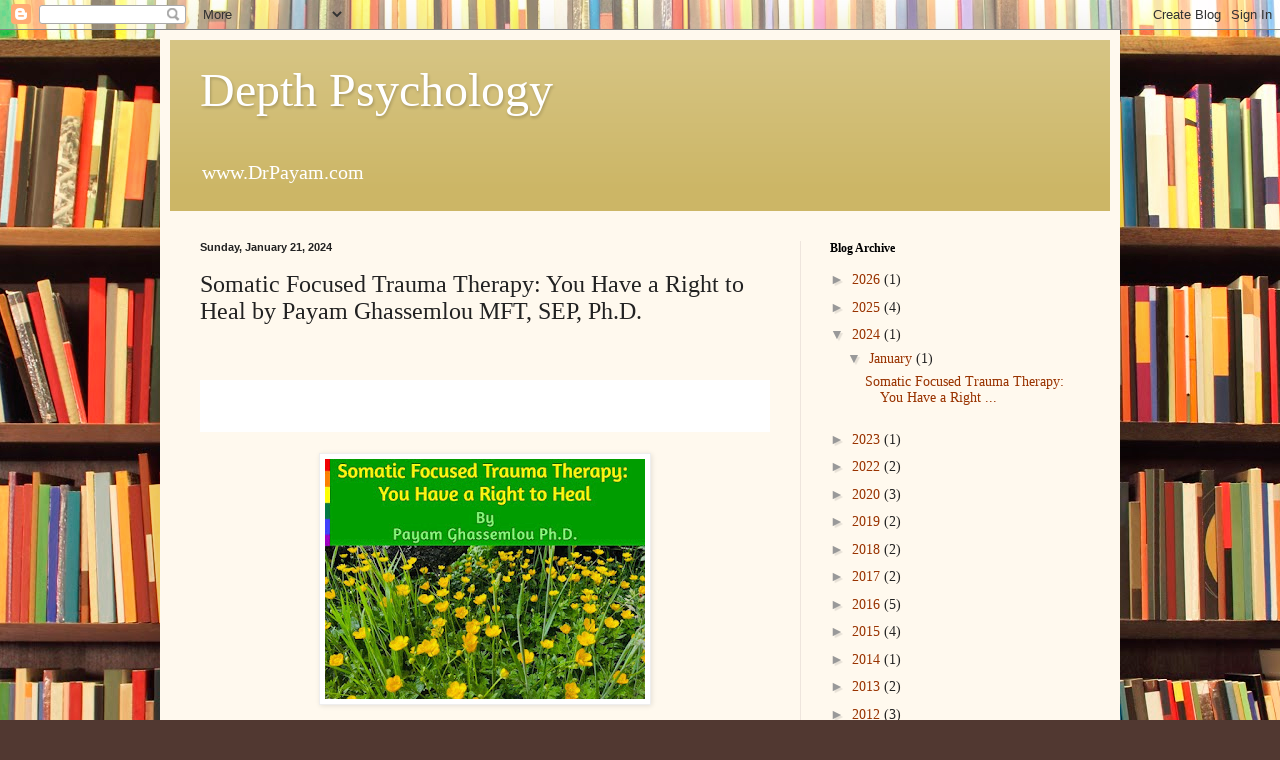

--- FILE ---
content_type: text/html; charset=UTF-8
request_url: https://drpayam1.blogspot.com/2024/01/somatic-focused-trauma-therapy-you-have.html
body_size: 15488
content:
<!DOCTYPE html>
<html class='v2' dir='ltr' lang='en'>
<head>
<link href='https://www.blogger.com/static/v1/widgets/335934321-css_bundle_v2.css' rel='stylesheet' type='text/css'/>
<meta content='width=1100' name='viewport'/>
<meta content='text/html; charset=UTF-8' http-equiv='Content-Type'/>
<meta content='blogger' name='generator'/>
<link href='https://drpayam1.blogspot.com/favicon.ico' rel='icon' type='image/x-icon'/>
<link href='https://drpayam1.blogspot.com/2024/01/somatic-focused-trauma-therapy-you-have.html' rel='canonical'/>
<link rel="alternate" type="application/atom+xml" title="Depth Psychology - Atom" href="https://drpayam1.blogspot.com/feeds/posts/default" />
<link rel="alternate" type="application/rss+xml" title="Depth Psychology - RSS" href="https://drpayam1.blogspot.com/feeds/posts/default?alt=rss" />
<link rel="service.post" type="application/atom+xml" title="Depth Psychology - Atom" href="https://www.blogger.com/feeds/8257319369481949518/posts/default" />

<link rel="alternate" type="application/atom+xml" title="Depth Psychology - Atom" href="https://drpayam1.blogspot.com/feeds/6043710940541447825/comments/default" />
<!--Can't find substitution for tag [blog.ieCssRetrofitLinks]-->
<link href='https://blogger.googleusercontent.com/img/b/R29vZ2xl/AVvXsEjgBy5RDHOJVR8QnLLx7z75lZHuA7QZxQK_Eu56HrZoCSq5xyopk2vCSDAqOWEc_w5bi3En7lISejGQOlUPN5AsJHcwFgidXiIWLuMpl5_MusR8OJoE7PvTGR7Ar3eiC-we_DIiYB1dtxKF9PX_1hjEoyMgxeJdmTdruFMIQiAiCuPnfUYhlkDpkAMKr5Mj/w320-h240/Somatic%20Focused%20Trauma%20Healing.jpg' rel='image_src'/>
<meta content='somatic focused trauma therapy (Somatic Experiencing®) is an approach to help not only LGBTQ+ people but also anyone who is suffering from trauma.' name='description'/>
<meta content='https://drpayam1.blogspot.com/2024/01/somatic-focused-trauma-therapy-you-have.html' property='og:url'/>
<meta content='Somatic Focused Trauma Therapy:  You Have a Right to Heal by Payam Ghassemlou MFT, SEP, Ph.D.' property='og:title'/>
<meta content='somatic focused trauma therapy (Somatic Experiencing®) is an approach to help not only LGBTQ+ people but also anyone who is suffering from trauma.' property='og:description'/>
<meta content='https://blogger.googleusercontent.com/img/b/R29vZ2xl/AVvXsEjgBy5RDHOJVR8QnLLx7z75lZHuA7QZxQK_Eu56HrZoCSq5xyopk2vCSDAqOWEc_w5bi3En7lISejGQOlUPN5AsJHcwFgidXiIWLuMpl5_MusR8OJoE7PvTGR7Ar3eiC-we_DIiYB1dtxKF9PX_1hjEoyMgxeJdmTdruFMIQiAiCuPnfUYhlkDpkAMKr5Mj/w1200-h630-p-k-no-nu/Somatic%20Focused%20Trauma%20Healing.jpg' property='og:image'/>
<title>Depth Psychology: Somatic Focused Trauma Therapy:  You Have a Right to Heal by Payam Ghassemlou MFT, SEP, Ph.D.</title>
<style id='page-skin-1' type='text/css'><!--
/*
-----------------------------------------------
Blogger Template Style
Name:     Simple
Designer: Blogger
URL:      www.blogger.com
----------------------------------------------- */
/* Content
----------------------------------------------- */
body {
font: normal normal 14px Georgia, Utopia, 'Palatino Linotype', Palatino, serif;
color: #222222;
background: #513831 url(//themes.googleusercontent.com/image?id=1KH22PlFqsiVYxboQNAoJjYmRbw5M4REHmdJbHT5M2x9zVMGrCqwSjZvaQW_A10KPc6Il) repeat scroll top center /* Credit: luoman (http://www.istockphoto.com/googleimages.php?id=11394138&amp;platform=blogger) */;
padding: 0 40px 40px 40px;
}
html body .region-inner {
min-width: 0;
max-width: 100%;
width: auto;
}
h2 {
font-size: 22px;
}
a:link {
text-decoration:none;
color: #993300;
}
a:visited {
text-decoration:none;
color: #888888;
}
a:hover {
text-decoration:underline;
color: #ff1900;
}
.body-fauxcolumn-outer .fauxcolumn-inner {
background: transparent none repeat scroll top left;
_background-image: none;
}
.body-fauxcolumn-outer .cap-top {
position: absolute;
z-index: 1;
height: 400px;
width: 100%;
}
.body-fauxcolumn-outer .cap-top .cap-left {
width: 100%;
background: transparent none repeat-x scroll top left;
_background-image: none;
}
.content-outer {
-moz-box-shadow: 0 0 40px rgba(0, 0, 0, .15);
-webkit-box-shadow: 0 0 5px rgba(0, 0, 0, .15);
-goog-ms-box-shadow: 0 0 10px #333333;
box-shadow: 0 0 40px rgba(0, 0, 0, .15);
margin-bottom: 1px;
}
.content-inner {
padding: 10px 10px;
}
.content-inner {
background-color: #fff9ee;
}
/* Header
----------------------------------------------- */
.header-outer {
background: #ccb666 url(//www.blogblog.com/1kt/simple/gradients_light.png) repeat-x scroll 0 -400px;
_background-image: none;
}
.Header h1 {
font: normal normal 48px Georgia, Utopia, 'Palatino Linotype', Palatino, serif;
color: #ffffff;
text-shadow: 1px 2px 3px rgba(0, 0, 0, .2);
}
.Header h1 a {
color: #ffffff;
}
.Header .description {
font-size: 140%;
color: #ffffff;
}
.header-inner .Header .titlewrapper {
padding: 22px 30px;
}
.header-inner .Header .descriptionwrapper {
padding: 0 30px;
}
/* Tabs
----------------------------------------------- */
.tabs-inner .section:first-child {
border-top: 0 solid #eee5dd;
}
.tabs-inner .section:first-child ul {
margin-top: -0;
border-top: 0 solid #eee5dd;
border-left: 0 solid #eee5dd;
border-right: 0 solid #eee5dd;
}
.tabs-inner .widget ul {
background: #fff9ee none repeat-x scroll 0 -800px;
_background-image: none;
border-bottom: 1px solid #eee5dd;
margin-top: 0;
margin-left: -30px;
margin-right: -30px;
}
.tabs-inner .widget li a {
display: inline-block;
padding: .6em 1em;
font: normal normal 16px Georgia, Utopia, 'Palatino Linotype', Palatino, serif;
color: #998877;
border-left: 1px solid #fff9ee;
border-right: 1px solid #eee5dd;
}
.tabs-inner .widget li:first-child a {
border-left: none;
}
.tabs-inner .widget li.selected a, .tabs-inner .widget li a:hover {
color: #000000;
background-color: #fff9ee;
text-decoration: none;
}
/* Columns
----------------------------------------------- */
.main-outer {
border-top: 0 solid #eee5dd;
}
.fauxcolumn-left-outer .fauxcolumn-inner {
border-right: 1px solid #eee5dd;
}
.fauxcolumn-right-outer .fauxcolumn-inner {
border-left: 1px solid #eee5dd;
}
/* Headings
----------------------------------------------- */
div.widget > h2,
div.widget h2.title {
margin: 0 0 1em 0;
font: normal bold 12px Georgia, Utopia, 'Palatino Linotype', Palatino, serif;
color: #000000;
}
/* Widgets
----------------------------------------------- */
.widget .zippy {
color: #999999;
text-shadow: 2px 2px 1px rgba(0, 0, 0, .1);
}
.widget .popular-posts ul {
list-style: none;
}
/* Posts
----------------------------------------------- */
h2.date-header {
font: normal bold 11px Arial, Tahoma, Helvetica, FreeSans, sans-serif;
}
.date-header span {
background-color: transparent;
color: #222222;
padding: inherit;
letter-spacing: inherit;
margin: inherit;
}
.main-inner {
padding-top: 30px;
padding-bottom: 30px;
}
.main-inner .column-center-inner {
padding: 0 15px;
}
.main-inner .column-center-inner .section {
margin: 0 15px;
}
.post {
margin: 0 0 25px 0;
}
h3.post-title, .comments h4 {
font: normal normal 24px Georgia, Utopia, 'Palatino Linotype', Palatino, serif;
margin: .75em 0 0;
}
.post-body {
font-size: 110%;
line-height: 1.4;
position: relative;
}
.post-body img, .post-body .tr-caption-container, .Profile img, .Image img,
.BlogList .item-thumbnail img {
padding: 2px;
background: #ffffff;
border: 1px solid #eeeeee;
-moz-box-shadow: 1px 1px 5px rgba(0, 0, 0, .1);
-webkit-box-shadow: 1px 1px 5px rgba(0, 0, 0, .1);
box-shadow: 1px 1px 5px rgba(0, 0, 0, .1);
}
.post-body img, .post-body .tr-caption-container {
padding: 5px;
}
.post-body .tr-caption-container {
color: #222222;
}
.post-body .tr-caption-container img {
padding: 0;
background: transparent;
border: none;
-moz-box-shadow: 0 0 0 rgba(0, 0, 0, .1);
-webkit-box-shadow: 0 0 0 rgba(0, 0, 0, .1);
box-shadow: 0 0 0 rgba(0, 0, 0, .1);
}
.post-header {
margin: 0 0 1.5em;
line-height: 1.6;
font-size: 90%;
}
.post-footer {
margin: 20px -2px 0;
padding: 5px 10px;
color: #666555;
background-color: #eee9dd;
border-bottom: 1px solid #eeeeee;
line-height: 1.6;
font-size: 90%;
}
#comments .comment-author {
padding-top: 1.5em;
border-top: 1px solid #eee5dd;
background-position: 0 1.5em;
}
#comments .comment-author:first-child {
padding-top: 0;
border-top: none;
}
.avatar-image-container {
margin: .2em 0 0;
}
#comments .avatar-image-container img {
border: 1px solid #eeeeee;
}
/* Comments
----------------------------------------------- */
.comments .comments-content .icon.blog-author {
background-repeat: no-repeat;
background-image: url([data-uri]);
}
.comments .comments-content .loadmore a {
border-top: 1px solid #999999;
border-bottom: 1px solid #999999;
}
.comments .comment-thread.inline-thread {
background-color: #eee9dd;
}
.comments .continue {
border-top: 2px solid #999999;
}
/* Accents
---------------------------------------------- */
.section-columns td.columns-cell {
border-left: 1px solid #eee5dd;
}
.blog-pager {
background: transparent none no-repeat scroll top center;
}
.blog-pager-older-link, .home-link,
.blog-pager-newer-link {
background-color: #fff9ee;
padding: 5px;
}
.footer-outer {
border-top: 0 dashed #bbbbbb;
}
/* Mobile
----------------------------------------------- */
body.mobile  {
background-size: auto;
}
.mobile .body-fauxcolumn-outer {
background: transparent none repeat scroll top left;
}
.mobile .body-fauxcolumn-outer .cap-top {
background-size: 100% auto;
}
.mobile .content-outer {
-webkit-box-shadow: 0 0 3px rgba(0, 0, 0, .15);
box-shadow: 0 0 3px rgba(0, 0, 0, .15);
}
.mobile .tabs-inner .widget ul {
margin-left: 0;
margin-right: 0;
}
.mobile .post {
margin: 0;
}
.mobile .main-inner .column-center-inner .section {
margin: 0;
}
.mobile .date-header span {
padding: 0.1em 10px;
margin: 0 -10px;
}
.mobile h3.post-title {
margin: 0;
}
.mobile .blog-pager {
background: transparent none no-repeat scroll top center;
}
.mobile .footer-outer {
border-top: none;
}
.mobile .main-inner, .mobile .footer-inner {
background-color: #fff9ee;
}
.mobile-index-contents {
color: #222222;
}
.mobile-link-button {
background-color: #993300;
}
.mobile-link-button a:link, .mobile-link-button a:visited {
color: #ffffff;
}
.mobile .tabs-inner .section:first-child {
border-top: none;
}
.mobile .tabs-inner .PageList .widget-content {
background-color: #fff9ee;
color: #000000;
border-top: 1px solid #eee5dd;
border-bottom: 1px solid #eee5dd;
}
.mobile .tabs-inner .PageList .widget-content .pagelist-arrow {
border-left: 1px solid #eee5dd;
}

--></style>
<style id='template-skin-1' type='text/css'><!--
body {
min-width: 960px;
}
.content-outer, .content-fauxcolumn-outer, .region-inner {
min-width: 960px;
max-width: 960px;
_width: 960px;
}
.main-inner .columns {
padding-left: 0;
padding-right: 310px;
}
.main-inner .fauxcolumn-center-outer {
left: 0;
right: 310px;
/* IE6 does not respect left and right together */
_width: expression(this.parentNode.offsetWidth -
parseInt("0") -
parseInt("310px") + 'px');
}
.main-inner .fauxcolumn-left-outer {
width: 0;
}
.main-inner .fauxcolumn-right-outer {
width: 310px;
}
.main-inner .column-left-outer {
width: 0;
right: 100%;
margin-left: -0;
}
.main-inner .column-right-outer {
width: 310px;
margin-right: -310px;
}
#layout {
min-width: 0;
}
#layout .content-outer {
min-width: 0;
width: 800px;
}
#layout .region-inner {
min-width: 0;
width: auto;
}
body#layout div.add_widget {
padding: 8px;
}
body#layout div.add_widget a {
margin-left: 32px;
}
--></style>
<style>
    body {background-image:url(\/\/themes.googleusercontent.com\/image?id=1KH22PlFqsiVYxboQNAoJjYmRbw5M4REHmdJbHT5M2x9zVMGrCqwSjZvaQW_A10KPc6Il);}
    
@media (max-width: 200px) { body {background-image:url(\/\/themes.googleusercontent.com\/image?id=1KH22PlFqsiVYxboQNAoJjYmRbw5M4REHmdJbHT5M2x9zVMGrCqwSjZvaQW_A10KPc6Il&options=w200);}}
@media (max-width: 400px) and (min-width: 201px) { body {background-image:url(\/\/themes.googleusercontent.com\/image?id=1KH22PlFqsiVYxboQNAoJjYmRbw5M4REHmdJbHT5M2x9zVMGrCqwSjZvaQW_A10KPc6Il&options=w400);}}
@media (max-width: 800px) and (min-width: 401px) { body {background-image:url(\/\/themes.googleusercontent.com\/image?id=1KH22PlFqsiVYxboQNAoJjYmRbw5M4REHmdJbHT5M2x9zVMGrCqwSjZvaQW_A10KPc6Il&options=w800);}}
@media (max-width: 1200px) and (min-width: 801px) { body {background-image:url(\/\/themes.googleusercontent.com\/image?id=1KH22PlFqsiVYxboQNAoJjYmRbw5M4REHmdJbHT5M2x9zVMGrCqwSjZvaQW_A10KPc6Il&options=w1200);}}
/* Last tag covers anything over one higher than the previous max-size cap. */
@media (min-width: 1201px) { body {background-image:url(\/\/themes.googleusercontent.com\/image?id=1KH22PlFqsiVYxboQNAoJjYmRbw5M4REHmdJbHT5M2x9zVMGrCqwSjZvaQW_A10KPc6Il&options=w1600);}}
  </style>
<link href='https://www.blogger.com/dyn-css/authorization.css?targetBlogID=8257319369481949518&amp;zx=fed2cfc7-33df-48a7-8d86-764c657db799' media='none' onload='if(media!=&#39;all&#39;)media=&#39;all&#39;' rel='stylesheet'/><noscript><link href='https://www.blogger.com/dyn-css/authorization.css?targetBlogID=8257319369481949518&amp;zx=fed2cfc7-33df-48a7-8d86-764c657db799' rel='stylesheet'/></noscript>
<meta name='google-adsense-platform-account' content='ca-host-pub-1556223355139109'/>
<meta name='google-adsense-platform-domain' content='blogspot.com'/>

</head>
<body class='loading variant-literate'>
<div class='navbar section' id='navbar' name='Navbar'><div class='widget Navbar' data-version='1' id='Navbar1'><script type="text/javascript">
    function setAttributeOnload(object, attribute, val) {
      if(window.addEventListener) {
        window.addEventListener('load',
          function(){ object[attribute] = val; }, false);
      } else {
        window.attachEvent('onload', function(){ object[attribute] = val; });
      }
    }
  </script>
<div id="navbar-iframe-container"></div>
<script type="text/javascript" src="https://apis.google.com/js/platform.js"></script>
<script type="text/javascript">
      gapi.load("gapi.iframes:gapi.iframes.style.bubble", function() {
        if (gapi.iframes && gapi.iframes.getContext) {
          gapi.iframes.getContext().openChild({
              url: 'https://www.blogger.com/navbar/8257319369481949518?po\x3d6043710940541447825\x26origin\x3dhttps://drpayam1.blogspot.com',
              where: document.getElementById("navbar-iframe-container"),
              id: "navbar-iframe"
          });
        }
      });
    </script><script type="text/javascript">
(function() {
var script = document.createElement('script');
script.type = 'text/javascript';
script.src = '//pagead2.googlesyndication.com/pagead/js/google_top_exp.js';
var head = document.getElementsByTagName('head')[0];
if (head) {
head.appendChild(script);
}})();
</script>
</div></div>
<div class='body-fauxcolumns'>
<div class='fauxcolumn-outer body-fauxcolumn-outer'>
<div class='cap-top'>
<div class='cap-left'></div>
<div class='cap-right'></div>
</div>
<div class='fauxborder-left'>
<div class='fauxborder-right'></div>
<div class='fauxcolumn-inner'>
</div>
</div>
<div class='cap-bottom'>
<div class='cap-left'></div>
<div class='cap-right'></div>
</div>
</div>
</div>
<div class='content'>
<div class='content-fauxcolumns'>
<div class='fauxcolumn-outer content-fauxcolumn-outer'>
<div class='cap-top'>
<div class='cap-left'></div>
<div class='cap-right'></div>
</div>
<div class='fauxborder-left'>
<div class='fauxborder-right'></div>
<div class='fauxcolumn-inner'>
</div>
</div>
<div class='cap-bottom'>
<div class='cap-left'></div>
<div class='cap-right'></div>
</div>
</div>
</div>
<div class='content-outer'>
<div class='content-cap-top cap-top'>
<div class='cap-left'></div>
<div class='cap-right'></div>
</div>
<div class='fauxborder-left content-fauxborder-left'>
<div class='fauxborder-right content-fauxborder-right'></div>
<div class='content-inner'>
<header>
<div class='header-outer'>
<div class='header-cap-top cap-top'>
<div class='cap-left'></div>
<div class='cap-right'></div>
</div>
<div class='fauxborder-left header-fauxborder-left'>
<div class='fauxborder-right header-fauxborder-right'></div>
<div class='region-inner header-inner'>
<div class='header section' id='header' name='Header'><div class='widget Header' data-version='1' id='Header1'>
<div id='header-inner'>
<div class='titlewrapper'>
<h1 class='title'>
<a href='https://drpayam1.blogspot.com/'>
Depth Psychology
</a>
</h1>
</div>
<div class='descriptionwrapper'>
<p class='description'><span>www.DrPayam.com</span></p>
</div>
</div>
</div></div>
</div>
</div>
<div class='header-cap-bottom cap-bottom'>
<div class='cap-left'></div>
<div class='cap-right'></div>
</div>
</div>
</header>
<div class='tabs-outer'>
<div class='tabs-cap-top cap-top'>
<div class='cap-left'></div>
<div class='cap-right'></div>
</div>
<div class='fauxborder-left tabs-fauxborder-left'>
<div class='fauxborder-right tabs-fauxborder-right'></div>
<div class='region-inner tabs-inner'>
<div class='tabs no-items section' id='crosscol' name='Cross-Column'></div>
<div class='tabs no-items section' id='crosscol-overflow' name='Cross-Column 2'></div>
</div>
</div>
<div class='tabs-cap-bottom cap-bottom'>
<div class='cap-left'></div>
<div class='cap-right'></div>
</div>
</div>
<div class='main-outer'>
<div class='main-cap-top cap-top'>
<div class='cap-left'></div>
<div class='cap-right'></div>
</div>
<div class='fauxborder-left main-fauxborder-left'>
<div class='fauxborder-right main-fauxborder-right'></div>
<div class='region-inner main-inner'>
<div class='columns fauxcolumns'>
<div class='fauxcolumn-outer fauxcolumn-center-outer'>
<div class='cap-top'>
<div class='cap-left'></div>
<div class='cap-right'></div>
</div>
<div class='fauxborder-left'>
<div class='fauxborder-right'></div>
<div class='fauxcolumn-inner'>
</div>
</div>
<div class='cap-bottom'>
<div class='cap-left'></div>
<div class='cap-right'></div>
</div>
</div>
<div class='fauxcolumn-outer fauxcolumn-left-outer'>
<div class='cap-top'>
<div class='cap-left'></div>
<div class='cap-right'></div>
</div>
<div class='fauxborder-left'>
<div class='fauxborder-right'></div>
<div class='fauxcolumn-inner'>
</div>
</div>
<div class='cap-bottom'>
<div class='cap-left'></div>
<div class='cap-right'></div>
</div>
</div>
<div class='fauxcolumn-outer fauxcolumn-right-outer'>
<div class='cap-top'>
<div class='cap-left'></div>
<div class='cap-right'></div>
</div>
<div class='fauxborder-left'>
<div class='fauxborder-right'></div>
<div class='fauxcolumn-inner'>
</div>
</div>
<div class='cap-bottom'>
<div class='cap-left'></div>
<div class='cap-right'></div>
</div>
</div>
<!-- corrects IE6 width calculation -->
<div class='columns-inner'>
<div class='column-center-outer'>
<div class='column-center-inner'>
<div class='main section' id='main' name='Main'><div class='widget Blog' data-version='1' id='Blog1'>
<div class='blog-posts hfeed'>

          <div class="date-outer">
        
<h2 class='date-header'><span>Sunday, January 21, 2024</span></h2>

          <div class="date-posts">
        
<div class='post-outer'>
<div class='post hentry uncustomized-post-template' itemprop='blogPost' itemscope='itemscope' itemtype='http://schema.org/BlogPosting'>
<meta content='https://blogger.googleusercontent.com/img/b/R29vZ2xl/AVvXsEjgBy5RDHOJVR8QnLLx7z75lZHuA7QZxQK_Eu56HrZoCSq5xyopk2vCSDAqOWEc_w5bi3En7lISejGQOlUPN5AsJHcwFgidXiIWLuMpl5_MusR8OJoE7PvTGR7Ar3eiC-we_DIiYB1dtxKF9PX_1hjEoyMgxeJdmTdruFMIQiAiCuPnfUYhlkDpkAMKr5Mj/w320-h240/Somatic%20Focused%20Trauma%20Healing.jpg' itemprop='image_url'/>
<meta content='8257319369481949518' itemprop='blogId'/>
<meta content='6043710940541447825' itemprop='postId'/>
<a name='6043710940541447825'></a>
<h3 class='post-title entry-title' itemprop='name'>
Somatic Focused Trauma Therapy:  You Have a Right to Heal by Payam Ghassemlou MFT, SEP, Ph.D.
</h3>
<div class='post-header'>
<div class='post-header-line-1'></div>
</div>
<div class='post-body entry-content' id='post-body-6043710940541447825' itemprop='articleBody'>
<p><br /></p><p align="center" class="yiv1207970647msonormal" style="background: white; margin: 0in; text-align: center;"><span face="&quot;Calibri&quot;,sans-serif" style="color: black; font-size: 14pt; mso-color-alt: windowtext;"><br /></span></p><p align="center" class="yiv1207970647msonormal" style="background: white; margin: 0in; text-align: center;"><span face="&quot;Calibri&quot;,sans-serif" style="color: black; font-size: 14pt; mso-color-alt: windowtext;"><br /></span></p><p align="center" class="yiv1207970647msonormal" style="background: white; margin: 0in; text-align: center;"></p><div class="separator" style="clear: both; text-align: center;"><br /></div><div class="separator" style="clear: both; text-align: center;"><a href="http://www.DrPayam.com" style="margin-left: 1em; margin-right: 1em;"><img border="0" data-original-height="480" data-original-width="640" height="240" src="https://blogger.googleusercontent.com/img/b/R29vZ2xl/AVvXsEjgBy5RDHOJVR8QnLLx7z75lZHuA7QZxQK_Eu56HrZoCSq5xyopk2vCSDAqOWEc_w5bi3En7lISejGQOlUPN5AsJHcwFgidXiIWLuMpl5_MusR8OJoE7PvTGR7Ar3eiC-we_DIiYB1dtxKF9PX_1hjEoyMgxeJdmTdruFMIQiAiCuPnfUYhlkDpkAMKr5Mj/w320-h240/Somatic%20Focused%20Trauma%20Healing.jpg" width="320" /></a></div><br /><div style="text-align: left;"><br /></div><div style="text-align: left;"><div style="background-color: #fff9ee; color: #222222; font-family: Georgia, Utopia, &quot;Palatino Linotype&quot;, Palatino, serif; font-size: 15.4px;"><span style="font-size: 18.6667px;"><br /></span></div><p style="background-color: #fff9ee; color: #222222; font-family: Georgia, Utopia, &quot;Palatino Linotype&quot;, Palatino, serif; font-size: 15.4px;"></p><p class="pw-post-body-paragraph mh mi gr mj b mk ml mm mn mo mp mq mr ms mt mu mv mw mx my mz na nb nc nd ne gk bj" data-selectable-paragraph="" id="1ec3" style="background-color: white; box-sizing: inherit; color: #242424; font-family: source-serif-pro, Georgia, Cambria, &quot;Times New Roman&quot;, Times, serif; font-size: 20px; letter-spacing: -0.003em; line-height: 32px; margin: 2.14em 0px -0.46em; text-align: justify; word-break: break-word;">For anyone who might be new to the body-inclusive psychotherapy method, below you will find a summary of a case that shows the effectiveness of this approach. This case also reveals how, as a licensed Marriage and Family therapist, my psychotherapy practice is inspired by my training in Somatic Experiencing&#174; (SE), which was founded by Peter A. Levine, Ph.D. His curiosity about animals in the wild getting exposed to life-threating situations without getting PTSD while humans frequently succumb to this disorder was the start of SE&#8217;s development. SE is a body first approach that helps people discover where they are stuck in the fight, flight, or freeze responses, and how they can &#8220;resolve these fixated physiological states.&#8221;</p><p class="pw-post-body-paragraph mh mi gr mj b mk ml mm mn mo mp mq mr ms mt mu mv mw mx my mz na nb nc nd ne gk bj" data-selectable-paragraph="" id="5f43" style="background-color: white; box-sizing: inherit; color: #242424; font-family: source-serif-pro, Georgia, Cambria, &quot;Times New Roman&quot;, Times, serif; font-size: 20px; letter-spacing: -0.003em; line-height: 32px; margin: 2.14em 0px -0.46em; text-align: justify; word-break: break-word;">SE is a powerful trauma&nbsp;<a class="af np" href="http://drpayam1.blogspot.com/2019/07/the-royal-road-to-nervous-system_7.html" rel="noopener ugc nofollow" style="-webkit-tap-highlight-color: transparent; box-sizing: inherit; color: #993300; text-decoration-line: none;" target="_blank">healing</a>&nbsp;medium that includes working with sensations, movements, postures, and gestures as a way of deepening resilience and to reset the nervous system. According to Dr. Levine, the autonomic nervous system (ANS) can become dysregulated due to &#8220;the thwarted responses of fight, flight, or freeze&#8221; in the aftermath of trauma. A body-oriented approach like SE can help stop trauma become &#8220;a life sentence&#8221; through &#8220;gently releasing thwarted survival energy bound in the body.&#8221; To do this, Dr. Levine developed SIBAM as a method to accurately track a client&#8217;s inner experiences. In his writings, he described SIBAM as an acronym for &#8220;Sensation (Internal-Interoceptive), Image, Behavior (both voluntary and involuntary), Affect (feelings and emotions) and Meaning (including old/traumatic beliefs and new perceptions). These five elements are the channels of experience that occur during a session.&#8221;</p><p class="pw-post-body-paragraph mh mi gr mj b mk ml mm mn mo mp mq mr ms mt mu mv mw mx my mz na nb nc nd ne gk bj" data-selectable-paragraph="" id="72f9" style="background-color: white; box-sizing: inherit; color: #242424; font-family: source-serif-pro, Georgia, Cambria, &quot;Times New Roman&quot;, Times, serif; font-size: 20px; letter-spacing: -0.003em; line-height: 32px; margin: 2.14em 0px -0.46em; text-align: justify; word-break: break-word;">As you read this case, please note identifying information has been changed to protect confidentiality*. Xavier (pseudonym) is a 35-year-old cis&nbsp;<a class="af np" href="https://drpayam1.blogspot.com/2018/08/a-somatic-perspective-on-trauma-of_18.html" rel="noopener ugc nofollow" style="-webkit-tap-highlight-color: transparent; box-sizing: inherit; color: #993300; text-decoration-line: none;" target="_blank">gay man</a>, and a person of color who started to see me to deal with anxiety and work-related stress. He has a history of trauma due to homophobic mistreatment, racial injustice, growing up poor in an impoverished neighborhood, and dealing with alcoholic parents.</p><p class="pw-post-body-paragraph mh mi gr mj b mk ml mm mn mo mp mq mr ms mt mu mv mw mx my mz na nb nc nd ne gk bj" data-selectable-paragraph="" id="4696" style="background-color: white; box-sizing: inherit; color: #242424; font-family: source-serif-pro, Georgia, Cambria, &quot;Times New Roman&quot;, Times, serif; font-size: 20px; letter-spacing: -0.003em; line-height: 32px; margin: 2.14em 0px -0.46em; text-align: justify; word-break: break-word;">After obtaining Xavier&#8217;s consent to offer body-inclusive psychotherapy and establishing therapeutic alliance, I started to educate him about the working of the nervous system, and the benefits of a bottom-up approach in therapy. Educating clients about a bottom-up approach, and the basic working of the nervous system can help enhance and clarify the somatic focused therapy process. Clients can benefit from knowing that relying on the thinking brain (a top-down process) as the only path to deal with the root cause of trauma symptoms is not enough to resolve trauma related symptoms. The parts of the brain that are responsible for reflexes, memories, and automatic survival responses are in its deeper regions, and trauma informed therapy needs to involve focusing on those areas.</p><p class="pw-post-body-paragraph mh mi gr mj b mk ml mm mn mo mp mq mr ms mt mu mv mw mx my mz na nb nc nd ne gk bj" data-selectable-paragraph="" id="f728" style="background-color: white; box-sizing: inherit; color: #242424; font-family: source-serif-pro, Georgia, Cambria, &quot;Times New Roman&quot;, Times, serif; font-size: 20px; letter-spacing: -0.003em; line-height: 32px; margin: 2.14em 0px -0.46em; text-align: justify; word-break: break-word;">I also encouraged Xavier to read&nbsp;<em class="nq" style="box-sizing: inherit;">Waking the Tiger&nbsp;</em>by Dr. Levine, which was a helpful adjunct to his therapy process. It gave him a better understanding of the SE informed therapy process. In general, inviting clients to read books and articles on somatic focused therapy process can demystify the process and help with establishing trust.</p><p class="pw-post-body-paragraph mh mi gr mj b mk ml mm mn mo mp mq mr ms mt mu mv mw mx my mz na nb nc nd ne gk bj" data-selectable-paragraph="" id="8088" style="background-color: white; box-sizing: inherit; color: #242424; font-family: source-serif-pro, Georgia, Cambria, &quot;Times New Roman&quot;, Times, serif; font-size: 20px; letter-spacing: -0.003em; line-height: 32px; margin: 2.14em 0px -0.46em; text-align: justify; word-break: break-word;">My training in SE helped me notice Xavier&#8217;s nervous system is stuck on &#8220;low,&#8221; or hypo-arousal, and when faced with stress, he defaults to shutting down. For example, since he has been promoted to the lead designer at his industrial design job, he often feels overwhelmed dealing with &#8220;difficult&#8221; colleagues. SE stabilizing techniques have helped Xavier avoid staying stuck in a shutting down mode. One time during the practice of orienting to the environment, he noticed his dog sleeping in the corner of his home office. His dog is a helpful resource and brings him joy. I invited Xavier to track pleasant sensations in relation to noticing his beloved dog. He reported sensing openness in his chest, relaxation in his jaw, and clearer vision. This practice of orienting to the environment by pausing and noticing his surroundings through one or more senses became part of his somatic tool kit. This practice is one of the stabilizing techniques that I often use to support my clients&#8217;&nbsp;<a class="af np" href="https://drpayam1.blogspot.com/2019/07/the-royal-road-to-nervous-system_7.html" rel="noopener ugc nofollow" style="-webkit-tap-highlight-color: transparent; box-sizing: inherit; color: #993300; text-decoration-line: none;" target="_blank">nervous system regulation</a>.</p><p class="pw-post-body-paragraph mh mi gr mj b mk ml mm mn mo mp mq mr ms mt mu mv mw mx my mz na nb nc nd ne gk bj" data-selectable-paragraph="" id="6cf8" style="background-color: white; box-sizing: inherit; color: #242424; font-family: source-serif-pro, Georgia, Cambria, &quot;Times New Roman&quot;, Times, serif; font-size: 20px; letter-spacing: -0.003em; line-height: 32px; margin: 2.14em 0px -0.46em; text-align: justify; word-break: break-word;">To explain it in more detail, orienting to the environment includes the exploratory act of pausing and gently taking in what&#8217;s around you. You can let your eyes go wherever they want to go while moving your head gently. You can let your eyes rest on an object for a few seconds, and, when you feel ready, continue with the exploratory practice until you are ready to stop. I often found it helpful to invite clients to notice what they sense as pleasant in their environments and stay with that experience as long as it feels right for them. Xavier, and many other&nbsp;<a class="af np" href="https://somaticaliveness.blogspot.com/2020/07/for-many-lgbtq-lesbian-gay-bisexual_20.html" rel="noopener ugc nofollow" style="-webkit-tap-highlight-color: transparent; box-sizing: inherit; color: #993300; text-decoration-line: none;" target="_blank">queer trauma</a>&nbsp;survivors, can benefit from introducing their nervous system to uplifting experiences which is contradictory to the experience of the trauma they had to endure. This can help stop letting one&#8217;s trauma become a life sentence.</p><p class="pw-post-body-paragraph mh mi gr mj b mk ml mm mn mo mp mq mr ms mt mu mv mw mx my mz na nb nc nd ne gk bj" data-selectable-paragraph="" id="174e" style="background-color: white; box-sizing: inherit; color: #242424; font-family: source-serif-pro, Georgia, Cambria, &quot;Times New Roman&quot;, Times, serif; font-size: 20px; letter-spacing: -0.003em; line-height: 32px; margin: 2.14em 0px -0.46em; text-align: justify; word-break: break-word;">Regarding his work stress, in particular the responsibility of being the lead designer, Xavier has found the concept of under-coupling very useful. By learning about coupling dynamics, in particular under-coupling, Xavier noticed he often underestimates the sense of accomplishment and pride that goes with his advancement of becoming the lead designer. The promotion increased his income, helped him learn more design skills, and freed him from doing many &#8220;boring&#8221; work related tasks. Up to this point, he did not make a positive association with it. He mainly focused on the burden of having to oversee more employees. When I invite him to identify what feels good about his promotion, he often reports feeling more relaxed and happier after describing it.</p><p class="pw-post-body-paragraph mh mi gr mj b mk ml mm mn mo mp mq mr ms mt mu mv mw mx my mz na nb nc nd ne gk bj" data-selectable-paragraph="" id="797d" style="background-color: white; box-sizing: inherit; color: #242424; font-family: source-serif-pro, Georgia, Cambria, &quot;Times New Roman&quot;, Times, serif; font-size: 20px; letter-spacing: -0.003em; line-height: 32px; margin: 2.14em 0px -0.46em; text-align: justify; word-break: break-word;">As I stated earlier, Xavier has a history of&nbsp;<a class="af np" href="https://drpayam1.blogspot.com/2011/01/lgbt-suicide-and-trauma-of-growing-up.html" rel="noopener ugc nofollow" style="-webkit-tap-highlight-color: transparent; box-sizing: inherit; color: #993300; text-decoration-line: none;" target="_blank">trauma</a>. To avoid the risk of re-traumatizing Xavier by encouraging him to share in detail about his past traumatic events, I used the titration method. Titration is done very gradually to ensure that the trauma narrative does not retraumatize a client. Processing small bits of his painful story at the time and gently revisiting remembered sensations in his body helped Xavier avoid getting overwhelmed or re-traumatized. By holding a safe space and using the titration method, he has been able to uncover bodily sensations associated with his past traumatic experiences. By letting the sensations move through his body, he has been able to release stored trauma energy through crying, shakes, and trembling. This particular release of tension, stress, and trauma can happen during somatic focused therapy. Such an experience helped Xavier have a deeper awareness of his body-mind connection and improved his ability to release and regulate his emotions. Since our work together, he feels less bothered by his past negative circumstances.</p><p class="pw-post-body-paragraph mh mi gr mj b mk ml mm mn mo mp mq mr ms mt mu mv mw mx my mz na nb nc nd ne gk bj" data-selectable-paragraph="" id="0845" style="background-color: white; box-sizing: inherit; color: #242424; font-family: source-serif-pro, Georgia, Cambria, &quot;Times New Roman&quot;, Times, serif; font-size: 20px; letter-spacing: -0.003em; line-height: 32px; margin: 2.14em 0px -0.46em; text-align: justify; word-break: break-word;">Attending some of Dr. Levine&#8217;s seminars in Los Angeles, and online, I have learned, &#8220;Trauma originates in the nervous system, not the event.&#8221; For many queer trauma survivors like Xavier whose thinking brain gets hijacked by trauma memories and their bodies default to a freeze response, a body-centered approach or bottom-up processing is necessary to work with their arousal systems. Previous homophobic mistreatment can cause many queer people like Xavier to feel unsafe even where there is no real threat. What many trauma survivors hold inside in the aftermath of trauma can cause them to overreact in a safe environment or not react correctly in a dangerous situation. A body inclusive therapy can help heal such neuroceptive (a term coined by Dr. Stephen Porges) conditioning and support the ANS to move out of a dysregulated state into a biological state of&nbsp;<a class="af np" href="http://drpayam1.blogspot.com/2019/07/the-royal-road-to-nervous-system_7.html" rel="noopener ugc nofollow" style="-webkit-tap-highlight-color: transparent; box-sizing: inherit; color: #993300; text-decoration-line: none;" target="_blank">safety and connection.</a></p><p class="pw-post-body-paragraph mh mi gr mj b mk ml mm mn mo mp mq mr ms mt mu mv mw mx my mz na nb nc nd ne gk bj" data-selectable-paragraph="" id="1aa9" style="background-color: white; box-sizing: inherit; color: #242424; font-family: source-serif-pro, Georgia, Cambria, &quot;Times New Roman&quot;, Times, serif; font-size: 20px; letter-spacing: -0.003em; line-height: 32px; margin: 2.14em 0px -0.46em; text-align: justify; word-break: break-word;">After Xavier accomplished his counseling goals, he stopped feeling anxious, his relationship to his job improved, and he was able to meet less frequently for therapy. He has benefited from occasional booster sessions to receive additional support to resolve his life and work-related challenges.</p><p class="pw-post-body-paragraph mh mi gr mj b mk ml mm mn mo mp mq mr ms mt mu mv mw mx my mz na nb nc nd ne gk bj" data-selectable-paragraph="" id="849a" style="background-color: white; box-sizing: inherit; color: #242424; font-family: source-serif-pro, Georgia, Cambria, &quot;Times New Roman&quot;, Times, serif; font-size: 20px; letter-spacing: -0.003em; line-height: 32px; margin: 2.14em 0px -0.46em; text-align: justify; word-break: break-word;">No matter what situation caused one&#8217;s trauma, everyone, including Xavier, has a right to heal from it. Life is meant to be an opportunity to grow, prosper, and experience love and joy. Not a constant re-living of one&#8217;s unhealed traumas. That is why somatic focused trauma therapy is so necessary to help not only&nbsp;<a class="af np" href="https://drpayam1.blogspot.com/2016/07/gays-in-search-of-meaning_94.html" rel="noopener ugc nofollow" style="-webkit-tap-highlight-color: transparent; box-sizing: inherit; color: #993300; text-decoration-line: none;" target="_blank">LGBTQ+</a>&nbsp;people like Xavier but also anyone who is suffering from trauma to reach their full potential.</p><p class="pw-post-body-paragraph mh mi gr mj b mk ml mm mn mo mp mq mr ms mt mu mv mw mx my mz na nb nc nd ne gk bj" data-selectable-paragraph="" id="e4e1" style="background-color: white; box-sizing: inherit; color: #242424; font-family: source-serif-pro, Georgia, Cambria, &quot;Times New Roman&quot;, Times, serif; font-size: 20px; letter-spacing: -0.003em; line-height: 32px; margin: 2.14em 0px -0.46em; text-align: justify; word-break: break-word;">*Names and other details have been changed in respect for privacy and confidentiality.</p><p class="pw-post-body-paragraph mh mi gr mj b mk ml mm mn mo mp mq mr ms mt mu mv mw mx my mz na nb nc nd ne gk bj" data-selectable-paragraph="" id="e4e1" style="background-color: white; box-sizing: inherit; color: #242424; font-family: source-serif-pro, Georgia, Cambria, &quot;Times New Roman&quot;, Times, serif; font-size: 20px; letter-spacing: -0.003em; line-height: 32px; margin: 2.14em 0px -0.46em; text-align: justify; word-break: break-word;"><br /></p><h2 style="background-color: #fff9ee; color: #222222; font-family: arial, helvetica, sans-serif; font-size: 22px; margin: 0px; position: relative;"><span style="color: #073763; font-size: medium;"><span style="background-color: white; color: #242424; letter-spacing: -0.06px; text-align: justify;">&#169;&nbsp;</span>Payam Ghassemlou, MFT, Ph.D., SEP, is a psychotherapist (<span style="color: crimson;"><a href="https://www.drpayam.com/" rel="nofollow noopener noreferrer" style="color: crimson; text-decoration-line: none;" target="_blank"><span style="color: darkred;"><span style="color: black;">www.DrPayam.com)</span></span></a>,</span>&nbsp;</span><span style="color: #073763; font-size: large;">Somatic Experiencing Practitioner (</span><span style="color: blue; font-size: large;"><a href="https://www.somaticaliveness.com/" rel="nofollow noopener noreferrer" style="color: blue; text-decoration-line: none;" target="_blank"><span style="color: black;">www.SomaticAliveness.com)</span></a>,</span><span style="color: #073763; font-size: large;">&nbsp;writer&nbsp;</span><span style="color: #073763; font-size: large;">(</span><a href="https://www.drpayam.com/articles_and_book)" style="color: #993300; font-size: large; text-decoration-line: none;"><span style="color: black;">https://www.drpayam.com/articles_and_book</span>)</a><span style="color: #073763; font-size: large;">&nbsp;,and artist</span></h2><div style="background-color: #fff9ee; color: #222222; font-family: Georgia, Utopia, &quot;Palatino Linotype&quot;, Palatino, serif; font-size: 15.4px;"><b><span style="color: #073763; font-family: arial, helvetica, sans-serif; font-size: large;">(</span><a href="https://somaticalivenessart.etsy.com/" rel="nofollow noopener noreferrer" style="color: #993300; font-family: arial, helvetica, sans-serif; font-size: large; text-decoration-line: none;" target="_blank"><span style="color: black;">https://somaticalivenessart.etsy.com</span></a><span style="color: #073763; font-family: arial, helvetica, sans-serif; font-size: large;">).</span></b></div><h2 style="background-color: #fff9ee; color: #222222; font-family: arial, helvetica, sans-serif; font-size: 22px; margin: 0px; position: relative;"><span style="color: #073763; font-size: medium;">&nbsp;<br /><span style="background-color: white; text-align: center;">Licensed Marriage and Family Therapist online anywhere in CA &amp; Florida.</span></span></h2></div><span face="&quot;Calibri&quot;,sans-serif" style="color: black; font-size: 14pt; mso-color-alt: windowtext;"></span><p></p>
<div style='clear: both;'></div>
</div>
<div class='post-footer'>
<div class='post-footer-line post-footer-line-1'>
<span class='post-author vcard'>
Posted by
<span class='fn' itemprop='author' itemscope='itemscope' itemtype='http://schema.org/Person'>
<meta content='https://www.blogger.com/profile/10828432930898392801' itemprop='url'/>
<a class='g-profile' href='https://www.blogger.com/profile/10828432930898392801' rel='author' title='author profile'>
<span itemprop='name'>Payam Ghassemlou SEP, MFT, Ph.D.</span>
</a>
</span>
</span>
<span class='post-timestamp'>
at
<meta content='https://drpayam1.blogspot.com/2024/01/somatic-focused-trauma-therapy-you-have.html' itemprop='url'/>
<a class='timestamp-link' href='https://drpayam1.blogspot.com/2024/01/somatic-focused-trauma-therapy-you-have.html' rel='bookmark' title='permanent link'><abbr class='published' itemprop='datePublished' title='2024-01-21T20:41:00-08:00'>8:41&#8239;PM</abbr></a>
</span>
<span class='post-comment-link'>
</span>
<span class='post-icons'>
<span class='item-control blog-admin pid-553161519'>
<a href='https://www.blogger.com/post-edit.g?blogID=8257319369481949518&postID=6043710940541447825&from=pencil' title='Edit Post'>
<img alt='' class='icon-action' height='18' src='https://resources.blogblog.com/img/icon18_edit_allbkg.gif' width='18'/>
</a>
</span>
</span>
<div class='post-share-buttons goog-inline-block'>
</div>
</div>
<div class='post-footer-line post-footer-line-2'>
<span class='post-labels'>
Labels:
<a href='https://drpayam1.blogspot.com/search/label/%23' rel='tag'>#</a>,
<a href='https://drpayam1.blogspot.com/search/label/%23Gay' rel='tag'>#Gay</a>,
<a href='https://drpayam1.blogspot.com/search/label/%23Lesbian' rel='tag'>#Lesbian</a>,
<a href='https://drpayam1.blogspot.com/search/label/%23LGBTQ' rel='tag'>#LGBTQ</a>,
<a href='https://drpayam1.blogspot.com/search/label/%23NervousSystem' rel='tag'>#NervousSystem</a>,
<a href='https://drpayam1.blogspot.com/search/label/%23Neuroception' rel='tag'>#Neuroception</a>,
<a href='https://drpayam1.blogspot.com/search/label/%23Payam%20Ghassemlou' rel='tag'>#Payam Ghassemlou</a>,
<a href='https://drpayam1.blogspot.com/search/label/%23PeopleofColor' rel='tag'>#PeopleofColor</a>,
<a href='https://drpayam1.blogspot.com/search/label/%23PeterLevine' rel='tag'>#PeterLevine</a>,
<a href='https://drpayam1.blogspot.com/search/label/%23POC' rel='tag'>#POC</a>,
<a href='https://drpayam1.blogspot.com/search/label/%23Polyvagal' rel='tag'>#Polyvagal</a>,
<a href='https://drpayam1.blogspot.com/search/label/%23Queer' rel='tag'>#Queer</a>,
<a href='https://drpayam1.blogspot.com/search/label/%23queerBody' rel='tag'>#queerBody</a>,
<a href='https://drpayam1.blogspot.com/search/label/%23RightToHeal' rel='tag'>#RightToHeal</a>,
<a href='https://drpayam1.blogspot.com/search/label/%23SE%20%23SomaticExperiencing' rel='tag'>#SE #SomaticExperiencing</a>,
<a href='https://drpayam1.blogspot.com/search/label/%23TraumaFocused' rel='tag'>#TraumaFocused</a>,
<a href='https://drpayam1.blogspot.com/search/label/%23TraumaHealing' rel='tag'>#TraumaHealing</a>
</span>
</div>
<div class='post-footer-line post-footer-line-3'>
<span class='post-location'>
Location:
<a href='https://maps.google.com/maps?q=West+Hollywood,+CA,+USA@34.0900091,-118.3617443&z=10' target='_blank'>West Hollywood, CA, USA</a>
</span>
</div>
</div>
</div>
<div class='comments' id='comments'>
<a name='comments'></a>
<h4>No comments:</h4>
<div id='Blog1_comments-block-wrapper'>
<dl class='avatar-comment-indent' id='comments-block'>
</dl>
</div>
<p class='comment-footer'>
<a href='https://www.blogger.com/comment/fullpage/post/8257319369481949518/6043710940541447825' onclick=''>Post a Comment</a>
</p>
</div>
</div>

        </div></div>
      
</div>
<div class='blog-pager' id='blog-pager'>
<span id='blog-pager-newer-link'>
<a class='blog-pager-newer-link' href='https://drpayam1.blogspot.com/2025/02/managing-nervous-system-dysregulation.html' id='Blog1_blog-pager-newer-link' title='Newer Post'>Newer Post</a>
</span>
<span id='blog-pager-older-link'>
<a class='blog-pager-older-link' href='https://drpayam1.blogspot.com/2023/03/earth-love-breath.html' id='Blog1_blog-pager-older-link' title='Older Post'>Older Post</a>
</span>
<a class='home-link' href='https://drpayam1.blogspot.com/'>Home</a>
</div>
<div class='clear'></div>
<div class='post-feeds'>
<div class='feed-links'>
Subscribe to:
<a class='feed-link' href='https://drpayam1.blogspot.com/feeds/6043710940541447825/comments/default' target='_blank' type='application/atom+xml'>Post Comments (Atom)</a>
</div>
</div>
</div></div>
</div>
</div>
<div class='column-left-outer'>
<div class='column-left-inner'>
<aside>
</aside>
</div>
</div>
<div class='column-right-outer'>
<div class='column-right-inner'>
<aside>
<div class='sidebar section' id='sidebar-right-1'><div class='widget BlogArchive' data-version='1' id='BlogArchive1'>
<h2>Blog Archive</h2>
<div class='widget-content'>
<div id='ArchiveList'>
<div id='BlogArchive1_ArchiveList'>
<ul class='hierarchy'>
<li class='archivedate collapsed'>
<a class='toggle' href='javascript:void(0)'>
<span class='zippy'>

        &#9658;&#160;
      
</span>
</a>
<a class='post-count-link' href='https://drpayam1.blogspot.com/2026/'>
2026
</a>
<span class='post-count' dir='ltr'>(1)</span>
<ul class='hierarchy'>
<li class='archivedate collapsed'>
<a class='toggle' href='javascript:void(0)'>
<span class='zippy'>

        &#9658;&#160;
      
</span>
</a>
<a class='post-count-link' href='https://drpayam1.blogspot.com/2026/01/'>
January
</a>
<span class='post-count' dir='ltr'>(1)</span>
</li>
</ul>
</li>
</ul>
<ul class='hierarchy'>
<li class='archivedate collapsed'>
<a class='toggle' href='javascript:void(0)'>
<span class='zippy'>

        &#9658;&#160;
      
</span>
</a>
<a class='post-count-link' href='https://drpayam1.blogspot.com/2025/'>
2025
</a>
<span class='post-count' dir='ltr'>(4)</span>
<ul class='hierarchy'>
<li class='archivedate collapsed'>
<a class='toggle' href='javascript:void(0)'>
<span class='zippy'>

        &#9658;&#160;
      
</span>
</a>
<a class='post-count-link' href='https://drpayam1.blogspot.com/2025/10/'>
October
</a>
<span class='post-count' dir='ltr'>(1)</span>
</li>
</ul>
<ul class='hierarchy'>
<li class='archivedate collapsed'>
<a class='toggle' href='javascript:void(0)'>
<span class='zippy'>

        &#9658;&#160;
      
</span>
</a>
<a class='post-count-link' href='https://drpayam1.blogspot.com/2025/07/'>
July
</a>
<span class='post-count' dir='ltr'>(1)</span>
</li>
</ul>
<ul class='hierarchy'>
<li class='archivedate collapsed'>
<a class='toggle' href='javascript:void(0)'>
<span class='zippy'>

        &#9658;&#160;
      
</span>
</a>
<a class='post-count-link' href='https://drpayam1.blogspot.com/2025/03/'>
March
</a>
<span class='post-count' dir='ltr'>(1)</span>
</li>
</ul>
<ul class='hierarchy'>
<li class='archivedate collapsed'>
<a class='toggle' href='javascript:void(0)'>
<span class='zippy'>

        &#9658;&#160;
      
</span>
</a>
<a class='post-count-link' href='https://drpayam1.blogspot.com/2025/02/'>
February
</a>
<span class='post-count' dir='ltr'>(1)</span>
</li>
</ul>
</li>
</ul>
<ul class='hierarchy'>
<li class='archivedate expanded'>
<a class='toggle' href='javascript:void(0)'>
<span class='zippy toggle-open'>

        &#9660;&#160;
      
</span>
</a>
<a class='post-count-link' href='https://drpayam1.blogspot.com/2024/'>
2024
</a>
<span class='post-count' dir='ltr'>(1)</span>
<ul class='hierarchy'>
<li class='archivedate expanded'>
<a class='toggle' href='javascript:void(0)'>
<span class='zippy toggle-open'>

        &#9660;&#160;
      
</span>
</a>
<a class='post-count-link' href='https://drpayam1.blogspot.com/2024/01/'>
January
</a>
<span class='post-count' dir='ltr'>(1)</span>
<ul class='posts'>
<li><a href='https://drpayam1.blogspot.com/2024/01/somatic-focused-trauma-therapy-you-have.html'>Somatic Focused Trauma Therapy:  You Have a Right ...</a></li>
</ul>
</li>
</ul>
</li>
</ul>
<ul class='hierarchy'>
<li class='archivedate collapsed'>
<a class='toggle' href='javascript:void(0)'>
<span class='zippy'>

        &#9658;&#160;
      
</span>
</a>
<a class='post-count-link' href='https://drpayam1.blogspot.com/2023/'>
2023
</a>
<span class='post-count' dir='ltr'>(1)</span>
<ul class='hierarchy'>
<li class='archivedate collapsed'>
<a class='toggle' href='javascript:void(0)'>
<span class='zippy'>

        &#9658;&#160;
      
</span>
</a>
<a class='post-count-link' href='https://drpayam1.blogspot.com/2023/03/'>
March
</a>
<span class='post-count' dir='ltr'>(1)</span>
</li>
</ul>
</li>
</ul>
<ul class='hierarchy'>
<li class='archivedate collapsed'>
<a class='toggle' href='javascript:void(0)'>
<span class='zippy'>

        &#9658;&#160;
      
</span>
</a>
<a class='post-count-link' href='https://drpayam1.blogspot.com/2022/'>
2022
</a>
<span class='post-count' dir='ltr'>(2)</span>
<ul class='hierarchy'>
<li class='archivedate collapsed'>
<a class='toggle' href='javascript:void(0)'>
<span class='zippy'>

        &#9658;&#160;
      
</span>
</a>
<a class='post-count-link' href='https://drpayam1.blogspot.com/2022/08/'>
August
</a>
<span class='post-count' dir='ltr'>(1)</span>
</li>
</ul>
<ul class='hierarchy'>
<li class='archivedate collapsed'>
<a class='toggle' href='javascript:void(0)'>
<span class='zippy'>

        &#9658;&#160;
      
</span>
</a>
<a class='post-count-link' href='https://drpayam1.blogspot.com/2022/06/'>
June
</a>
<span class='post-count' dir='ltr'>(1)</span>
</li>
</ul>
</li>
</ul>
<ul class='hierarchy'>
<li class='archivedate collapsed'>
<a class='toggle' href='javascript:void(0)'>
<span class='zippy'>

        &#9658;&#160;
      
</span>
</a>
<a class='post-count-link' href='https://drpayam1.blogspot.com/2020/'>
2020
</a>
<span class='post-count' dir='ltr'>(3)</span>
<ul class='hierarchy'>
<li class='archivedate collapsed'>
<a class='toggle' href='javascript:void(0)'>
<span class='zippy'>

        &#9658;&#160;
      
</span>
</a>
<a class='post-count-link' href='https://drpayam1.blogspot.com/2020/12/'>
December
</a>
<span class='post-count' dir='ltr'>(1)</span>
</li>
</ul>
<ul class='hierarchy'>
<li class='archivedate collapsed'>
<a class='toggle' href='javascript:void(0)'>
<span class='zippy'>

        &#9658;&#160;
      
</span>
</a>
<a class='post-count-link' href='https://drpayam1.blogspot.com/2020/04/'>
April
</a>
<span class='post-count' dir='ltr'>(1)</span>
</li>
</ul>
<ul class='hierarchy'>
<li class='archivedate collapsed'>
<a class='toggle' href='javascript:void(0)'>
<span class='zippy'>

        &#9658;&#160;
      
</span>
</a>
<a class='post-count-link' href='https://drpayam1.blogspot.com/2020/01/'>
January
</a>
<span class='post-count' dir='ltr'>(1)</span>
</li>
</ul>
</li>
</ul>
<ul class='hierarchy'>
<li class='archivedate collapsed'>
<a class='toggle' href='javascript:void(0)'>
<span class='zippy'>

        &#9658;&#160;
      
</span>
</a>
<a class='post-count-link' href='https://drpayam1.blogspot.com/2019/'>
2019
</a>
<span class='post-count' dir='ltr'>(2)</span>
<ul class='hierarchy'>
<li class='archivedate collapsed'>
<a class='toggle' href='javascript:void(0)'>
<span class='zippy'>

        &#9658;&#160;
      
</span>
</a>
<a class='post-count-link' href='https://drpayam1.blogspot.com/2019/07/'>
July
</a>
<span class='post-count' dir='ltr'>(2)</span>
</li>
</ul>
</li>
</ul>
<ul class='hierarchy'>
<li class='archivedate collapsed'>
<a class='toggle' href='javascript:void(0)'>
<span class='zippy'>

        &#9658;&#160;
      
</span>
</a>
<a class='post-count-link' href='https://drpayam1.blogspot.com/2018/'>
2018
</a>
<span class='post-count' dir='ltr'>(2)</span>
<ul class='hierarchy'>
<li class='archivedate collapsed'>
<a class='toggle' href='javascript:void(0)'>
<span class='zippy'>

        &#9658;&#160;
      
</span>
</a>
<a class='post-count-link' href='https://drpayam1.blogspot.com/2018/04/'>
April
</a>
<span class='post-count' dir='ltr'>(1)</span>
</li>
</ul>
<ul class='hierarchy'>
<li class='archivedate collapsed'>
<a class='toggle' href='javascript:void(0)'>
<span class='zippy'>

        &#9658;&#160;
      
</span>
</a>
<a class='post-count-link' href='https://drpayam1.blogspot.com/2018/03/'>
March
</a>
<span class='post-count' dir='ltr'>(1)</span>
</li>
</ul>
</li>
</ul>
<ul class='hierarchy'>
<li class='archivedate collapsed'>
<a class='toggle' href='javascript:void(0)'>
<span class='zippy'>

        &#9658;&#160;
      
</span>
</a>
<a class='post-count-link' href='https://drpayam1.blogspot.com/2017/'>
2017
</a>
<span class='post-count' dir='ltr'>(2)</span>
<ul class='hierarchy'>
<li class='archivedate collapsed'>
<a class='toggle' href='javascript:void(0)'>
<span class='zippy'>

        &#9658;&#160;
      
</span>
</a>
<a class='post-count-link' href='https://drpayam1.blogspot.com/2017/03/'>
March
</a>
<span class='post-count' dir='ltr'>(1)</span>
</li>
</ul>
<ul class='hierarchy'>
<li class='archivedate collapsed'>
<a class='toggle' href='javascript:void(0)'>
<span class='zippy'>

        &#9658;&#160;
      
</span>
</a>
<a class='post-count-link' href='https://drpayam1.blogspot.com/2017/01/'>
January
</a>
<span class='post-count' dir='ltr'>(1)</span>
</li>
</ul>
</li>
</ul>
<ul class='hierarchy'>
<li class='archivedate collapsed'>
<a class='toggle' href='javascript:void(0)'>
<span class='zippy'>

        &#9658;&#160;
      
</span>
</a>
<a class='post-count-link' href='https://drpayam1.blogspot.com/2016/'>
2016
</a>
<span class='post-count' dir='ltr'>(5)</span>
<ul class='hierarchy'>
<li class='archivedate collapsed'>
<a class='toggle' href='javascript:void(0)'>
<span class='zippy'>

        &#9658;&#160;
      
</span>
</a>
<a class='post-count-link' href='https://drpayam1.blogspot.com/2016/12/'>
December
</a>
<span class='post-count' dir='ltr'>(1)</span>
</li>
</ul>
<ul class='hierarchy'>
<li class='archivedate collapsed'>
<a class='toggle' href='javascript:void(0)'>
<span class='zippy'>

        &#9658;&#160;
      
</span>
</a>
<a class='post-count-link' href='https://drpayam1.blogspot.com/2016/09/'>
September
</a>
<span class='post-count' dir='ltr'>(1)</span>
</li>
</ul>
<ul class='hierarchy'>
<li class='archivedate collapsed'>
<a class='toggle' href='javascript:void(0)'>
<span class='zippy'>

        &#9658;&#160;
      
</span>
</a>
<a class='post-count-link' href='https://drpayam1.blogspot.com/2016/07/'>
July
</a>
<span class='post-count' dir='ltr'>(1)</span>
</li>
</ul>
<ul class='hierarchy'>
<li class='archivedate collapsed'>
<a class='toggle' href='javascript:void(0)'>
<span class='zippy'>

        &#9658;&#160;
      
</span>
</a>
<a class='post-count-link' href='https://drpayam1.blogspot.com/2016/05/'>
May
</a>
<span class='post-count' dir='ltr'>(1)</span>
</li>
</ul>
<ul class='hierarchy'>
<li class='archivedate collapsed'>
<a class='toggle' href='javascript:void(0)'>
<span class='zippy'>

        &#9658;&#160;
      
</span>
</a>
<a class='post-count-link' href='https://drpayam1.blogspot.com/2016/01/'>
January
</a>
<span class='post-count' dir='ltr'>(1)</span>
</li>
</ul>
</li>
</ul>
<ul class='hierarchy'>
<li class='archivedate collapsed'>
<a class='toggle' href='javascript:void(0)'>
<span class='zippy'>

        &#9658;&#160;
      
</span>
</a>
<a class='post-count-link' href='https://drpayam1.blogspot.com/2015/'>
2015
</a>
<span class='post-count' dir='ltr'>(4)</span>
<ul class='hierarchy'>
<li class='archivedate collapsed'>
<a class='toggle' href='javascript:void(0)'>
<span class='zippy'>

        &#9658;&#160;
      
</span>
</a>
<a class='post-count-link' href='https://drpayam1.blogspot.com/2015/12/'>
December
</a>
<span class='post-count' dir='ltr'>(1)</span>
</li>
</ul>
<ul class='hierarchy'>
<li class='archivedate collapsed'>
<a class='toggle' href='javascript:void(0)'>
<span class='zippy'>

        &#9658;&#160;
      
</span>
</a>
<a class='post-count-link' href='https://drpayam1.blogspot.com/2015/07/'>
July
</a>
<span class='post-count' dir='ltr'>(1)</span>
</li>
</ul>
<ul class='hierarchy'>
<li class='archivedate collapsed'>
<a class='toggle' href='javascript:void(0)'>
<span class='zippy'>

        &#9658;&#160;
      
</span>
</a>
<a class='post-count-link' href='https://drpayam1.blogspot.com/2015/05/'>
May
</a>
<span class='post-count' dir='ltr'>(1)</span>
</li>
</ul>
<ul class='hierarchy'>
<li class='archivedate collapsed'>
<a class='toggle' href='javascript:void(0)'>
<span class='zippy'>

        &#9658;&#160;
      
</span>
</a>
<a class='post-count-link' href='https://drpayam1.blogspot.com/2015/03/'>
March
</a>
<span class='post-count' dir='ltr'>(1)</span>
</li>
</ul>
</li>
</ul>
<ul class='hierarchy'>
<li class='archivedate collapsed'>
<a class='toggle' href='javascript:void(0)'>
<span class='zippy'>

        &#9658;&#160;
      
</span>
</a>
<a class='post-count-link' href='https://drpayam1.blogspot.com/2014/'>
2014
</a>
<span class='post-count' dir='ltr'>(1)</span>
<ul class='hierarchy'>
<li class='archivedate collapsed'>
<a class='toggle' href='javascript:void(0)'>
<span class='zippy'>

        &#9658;&#160;
      
</span>
</a>
<a class='post-count-link' href='https://drpayam1.blogspot.com/2014/06/'>
June
</a>
<span class='post-count' dir='ltr'>(1)</span>
</li>
</ul>
</li>
</ul>
<ul class='hierarchy'>
<li class='archivedate collapsed'>
<a class='toggle' href='javascript:void(0)'>
<span class='zippy'>

        &#9658;&#160;
      
</span>
</a>
<a class='post-count-link' href='https://drpayam1.blogspot.com/2013/'>
2013
</a>
<span class='post-count' dir='ltr'>(2)</span>
<ul class='hierarchy'>
<li class='archivedate collapsed'>
<a class='toggle' href='javascript:void(0)'>
<span class='zippy'>

        &#9658;&#160;
      
</span>
</a>
<a class='post-count-link' href='https://drpayam1.blogspot.com/2013/12/'>
December
</a>
<span class='post-count' dir='ltr'>(1)</span>
</li>
</ul>
<ul class='hierarchy'>
<li class='archivedate collapsed'>
<a class='toggle' href='javascript:void(0)'>
<span class='zippy'>

        &#9658;&#160;
      
</span>
</a>
<a class='post-count-link' href='https://drpayam1.blogspot.com/2013/11/'>
November
</a>
<span class='post-count' dir='ltr'>(1)</span>
</li>
</ul>
</li>
</ul>
<ul class='hierarchy'>
<li class='archivedate collapsed'>
<a class='toggle' href='javascript:void(0)'>
<span class='zippy'>

        &#9658;&#160;
      
</span>
</a>
<a class='post-count-link' href='https://drpayam1.blogspot.com/2012/'>
2012
</a>
<span class='post-count' dir='ltr'>(3)</span>
<ul class='hierarchy'>
<li class='archivedate collapsed'>
<a class='toggle' href='javascript:void(0)'>
<span class='zippy'>

        &#9658;&#160;
      
</span>
</a>
<a class='post-count-link' href='https://drpayam1.blogspot.com/2012/10/'>
October
</a>
<span class='post-count' dir='ltr'>(1)</span>
</li>
</ul>
<ul class='hierarchy'>
<li class='archivedate collapsed'>
<a class='toggle' href='javascript:void(0)'>
<span class='zippy'>

        &#9658;&#160;
      
</span>
</a>
<a class='post-count-link' href='https://drpayam1.blogspot.com/2012/05/'>
May
</a>
<span class='post-count' dir='ltr'>(1)</span>
</li>
</ul>
<ul class='hierarchy'>
<li class='archivedate collapsed'>
<a class='toggle' href='javascript:void(0)'>
<span class='zippy'>

        &#9658;&#160;
      
</span>
</a>
<a class='post-count-link' href='https://drpayam1.blogspot.com/2012/03/'>
March
</a>
<span class='post-count' dir='ltr'>(1)</span>
</li>
</ul>
</li>
</ul>
<ul class='hierarchy'>
<li class='archivedate collapsed'>
<a class='toggle' href='javascript:void(0)'>
<span class='zippy'>

        &#9658;&#160;
      
</span>
</a>
<a class='post-count-link' href='https://drpayam1.blogspot.com/2011/'>
2011
</a>
<span class='post-count' dir='ltr'>(3)</span>
<ul class='hierarchy'>
<li class='archivedate collapsed'>
<a class='toggle' href='javascript:void(0)'>
<span class='zippy'>

        &#9658;&#160;
      
</span>
</a>
<a class='post-count-link' href='https://drpayam1.blogspot.com/2011/12/'>
December
</a>
<span class='post-count' dir='ltr'>(1)</span>
</li>
</ul>
<ul class='hierarchy'>
<li class='archivedate collapsed'>
<a class='toggle' href='javascript:void(0)'>
<span class='zippy'>

        &#9658;&#160;
      
</span>
</a>
<a class='post-count-link' href='https://drpayam1.blogspot.com/2011/02/'>
February
</a>
<span class='post-count' dir='ltr'>(1)</span>
</li>
</ul>
<ul class='hierarchy'>
<li class='archivedate collapsed'>
<a class='toggle' href='javascript:void(0)'>
<span class='zippy'>

        &#9658;&#160;
      
</span>
</a>
<a class='post-count-link' href='https://drpayam1.blogspot.com/2011/01/'>
January
</a>
<span class='post-count' dir='ltr'>(1)</span>
</li>
</ul>
</li>
</ul>
<ul class='hierarchy'>
<li class='archivedate collapsed'>
<a class='toggle' href='javascript:void(0)'>
<span class='zippy'>

        &#9658;&#160;
      
</span>
</a>
<a class='post-count-link' href='https://drpayam1.blogspot.com/2009/'>
2009
</a>
<span class='post-count' dir='ltr'>(2)</span>
<ul class='hierarchy'>
<li class='archivedate collapsed'>
<a class='toggle' href='javascript:void(0)'>
<span class='zippy'>

        &#9658;&#160;
      
</span>
</a>
<a class='post-count-link' href='https://drpayam1.blogspot.com/2009/06/'>
June
</a>
<span class='post-count' dir='ltr'>(1)</span>
</li>
</ul>
<ul class='hierarchy'>
<li class='archivedate collapsed'>
<a class='toggle' href='javascript:void(0)'>
<span class='zippy'>

        &#9658;&#160;
      
</span>
</a>
<a class='post-count-link' href='https://drpayam1.blogspot.com/2009/01/'>
January
</a>
<span class='post-count' dir='ltr'>(1)</span>
</li>
</ul>
</li>
</ul>
<ul class='hierarchy'>
<li class='archivedate collapsed'>
<a class='toggle' href='javascript:void(0)'>
<span class='zippy'>

        &#9658;&#160;
      
</span>
</a>
<a class='post-count-link' href='https://drpayam1.blogspot.com/2008/'>
2008
</a>
<span class='post-count' dir='ltr'>(3)</span>
<ul class='hierarchy'>
<li class='archivedate collapsed'>
<a class='toggle' href='javascript:void(0)'>
<span class='zippy'>

        &#9658;&#160;
      
</span>
</a>
<a class='post-count-link' href='https://drpayam1.blogspot.com/2008/04/'>
April
</a>
<span class='post-count' dir='ltr'>(1)</span>
</li>
</ul>
<ul class='hierarchy'>
<li class='archivedate collapsed'>
<a class='toggle' href='javascript:void(0)'>
<span class='zippy'>

        &#9658;&#160;
      
</span>
</a>
<a class='post-count-link' href='https://drpayam1.blogspot.com/2008/03/'>
March
</a>
<span class='post-count' dir='ltr'>(2)</span>
</li>
</ul>
</li>
</ul>
</div>
</div>
<div class='clear'></div>
</div>
</div></div>
<table border='0' cellpadding='0' cellspacing='0' class='section-columns columns-2'>
<tbody>
<tr>
<td class='first columns-cell'>
<div class='sidebar section' id='sidebar-right-2-1'><div class='widget Profile' data-version='1' id='Profile1'>
<h2>About Me</h2>
<div class='widget-content'>
<a href='https://www.blogger.com/profile/10828432930898392801'><img alt='My photo' class='profile-img' height='60' src='//blogger.googleusercontent.com/img/b/R29vZ2xl/AVvXsEj266afm-engZAuCeJgGIPkFzQhWiNJ6ucdQygReXECqRTZ8ekwHNZmwXkBBvZDIPVtoFyfsd9dyGN1zhmehrNLyaHEuE-H6M095ud-UMvg2xOv9C4knmwXjb4fofZesRUzMWc6U_qCTDX6y5opkB-929n9YhRViHaYrXUEBSTjijw-M6s/s220/Pic%2034.jpg' width='80'/></a>
<dl class='profile-datablock'>
<dt class='profile-data'>
<a class='profile-name-link g-profile' href='https://www.blogger.com/profile/10828432930898392801' rel='author' style='background-image: url(//www.blogger.com/img/logo-16.png);'>
Payam Ghassemlou SEP, MFT, Ph.D.
</a>
</dt>
<dd class='profile-data'>West Hollywood, California, United States</dd>
<dd class='profile-textblock'>As a Psychotherapist (Licensed Marriage and Family Therapist) for over two decades, I have had the privilege of working with clients from different walks of life. These include but are not limited to lesbian, gay, bisexual, transgender, intersex, queer/questioning, asexual (LGBTQIA+), people of color, and people from diverse religious and socioeconomic backgrounds. In addition, I have an interest and many years of experience helping professionals in creative fields to embrace their artistic gifts and fulfill their dreams.  Moreover, I am skilled at creating a safe therapeutic space along with providing caring and time-efficient therapy.</dd>
</dl>
<a class='profile-link' href='https://www.blogger.com/profile/10828432930898392801' rel='author'>View my complete profile</a>
<div class='clear'></div>
</div>
</div></div>
</td>
<td class='columns-cell'>
<div class='sidebar no-items section' id='sidebar-right-2-2'></div>
</td>
</tr>
</tbody>
</table>
<div class='sidebar no-items section' id='sidebar-right-3'></div>
</aside>
</div>
</div>
</div>
<div style='clear: both'></div>
<!-- columns -->
</div>
<!-- main -->
</div>
</div>
<div class='main-cap-bottom cap-bottom'>
<div class='cap-left'></div>
<div class='cap-right'></div>
</div>
</div>
<footer>
<div class='footer-outer'>
<div class='footer-cap-top cap-top'>
<div class='cap-left'></div>
<div class='cap-right'></div>
</div>
<div class='fauxborder-left footer-fauxborder-left'>
<div class='fauxborder-right footer-fauxborder-right'></div>
<div class='region-inner footer-inner'>
<div class='foot no-items section' id='footer-1'></div>
<table border='0' cellpadding='0' cellspacing='0' class='section-columns columns-2'>
<tbody>
<tr>
<td class='first columns-cell'>
<div class='foot no-items section' id='footer-2-1'></div>
</td>
<td class='columns-cell'>
<div class='foot no-items section' id='footer-2-2'></div>
</td>
</tr>
</tbody>
</table>
<!-- outside of the include in order to lock Attribution widget -->
<div class='foot section' id='footer-3' name='Footer'><div class='widget Attribution' data-version='1' id='Attribution1'>
<div class='widget-content' style='text-align: center;'>
Simple theme. Theme images by <a href='http://www.istockphoto.com/googleimages.php?id=11394138&amp;platform=blogger&langregion=en' target='_blank'>luoman</a>. Powered by <a href='https://www.blogger.com' target='_blank'>Blogger</a>.
</div>
<div class='clear'></div>
</div></div>
</div>
</div>
<div class='footer-cap-bottom cap-bottom'>
<div class='cap-left'></div>
<div class='cap-right'></div>
</div>
</div>
</footer>
<!-- content -->
</div>
</div>
<div class='content-cap-bottom cap-bottom'>
<div class='cap-left'></div>
<div class='cap-right'></div>
</div>
</div>
</div>
<script type='text/javascript'>
    window.setTimeout(function() {
        document.body.className = document.body.className.replace('loading', '');
      }, 10);
  </script>

<script type="text/javascript" src="https://www.blogger.com/static/v1/widgets/719476776-widgets.js"></script>
<script type='text/javascript'>
window['__wavt'] = 'AOuZoY43zsOpAtrUxVPi41uNLsEuaiRMgQ:1769157724332';_WidgetManager._Init('//www.blogger.com/rearrange?blogID\x3d8257319369481949518','//drpayam1.blogspot.com/2024/01/somatic-focused-trauma-therapy-you-have.html','8257319369481949518');
_WidgetManager._SetDataContext([{'name': 'blog', 'data': {'blogId': '8257319369481949518', 'title': 'Depth Psychology', 'url': 'https://drpayam1.blogspot.com/2024/01/somatic-focused-trauma-therapy-you-have.html', 'canonicalUrl': 'https://drpayam1.blogspot.com/2024/01/somatic-focused-trauma-therapy-you-have.html', 'homepageUrl': 'https://drpayam1.blogspot.com/', 'searchUrl': 'https://drpayam1.blogspot.com/search', 'canonicalHomepageUrl': 'https://drpayam1.blogspot.com/', 'blogspotFaviconUrl': 'https://drpayam1.blogspot.com/favicon.ico', 'bloggerUrl': 'https://www.blogger.com', 'hasCustomDomain': false, 'httpsEnabled': true, 'enabledCommentProfileImages': true, 'gPlusViewType': 'FILTERED_POSTMOD', 'adultContent': false, 'analyticsAccountNumber': '', 'encoding': 'UTF-8', 'locale': 'en', 'localeUnderscoreDelimited': 'en', 'languageDirection': 'ltr', 'isPrivate': false, 'isMobile': false, 'isMobileRequest': false, 'mobileClass': '', 'isPrivateBlog': false, 'isDynamicViewsAvailable': true, 'feedLinks': '\x3clink rel\x3d\x22alternate\x22 type\x3d\x22application/atom+xml\x22 title\x3d\x22Depth Psychology - Atom\x22 href\x3d\x22https://drpayam1.blogspot.com/feeds/posts/default\x22 /\x3e\n\x3clink rel\x3d\x22alternate\x22 type\x3d\x22application/rss+xml\x22 title\x3d\x22Depth Psychology - RSS\x22 href\x3d\x22https://drpayam1.blogspot.com/feeds/posts/default?alt\x3drss\x22 /\x3e\n\x3clink rel\x3d\x22service.post\x22 type\x3d\x22application/atom+xml\x22 title\x3d\x22Depth Psychology - Atom\x22 href\x3d\x22https://www.blogger.com/feeds/8257319369481949518/posts/default\x22 /\x3e\n\n\x3clink rel\x3d\x22alternate\x22 type\x3d\x22application/atom+xml\x22 title\x3d\x22Depth Psychology - Atom\x22 href\x3d\x22https://drpayam1.blogspot.com/feeds/6043710940541447825/comments/default\x22 /\x3e\n', 'meTag': '', 'adsenseHostId': 'ca-host-pub-1556223355139109', 'adsenseHasAds': false, 'adsenseAutoAds': false, 'boqCommentIframeForm': true, 'loginRedirectParam': '', 'view': '', 'dynamicViewsCommentsSrc': '//www.blogblog.com/dynamicviews/4224c15c4e7c9321/js/comments.js', 'dynamicViewsScriptSrc': '//www.blogblog.com/dynamicviews/00d9e3c56f0dbcee', 'plusOneApiSrc': 'https://apis.google.com/js/platform.js', 'disableGComments': true, 'interstitialAccepted': false, 'sharing': {'platforms': [{'name': 'Get link', 'key': 'link', 'shareMessage': 'Get link', 'target': ''}, {'name': 'Facebook', 'key': 'facebook', 'shareMessage': 'Share to Facebook', 'target': 'facebook'}, {'name': 'BlogThis!', 'key': 'blogThis', 'shareMessage': 'BlogThis!', 'target': 'blog'}, {'name': 'X', 'key': 'twitter', 'shareMessage': 'Share to X', 'target': 'twitter'}, {'name': 'Pinterest', 'key': 'pinterest', 'shareMessage': 'Share to Pinterest', 'target': 'pinterest'}, {'name': 'Email', 'key': 'email', 'shareMessage': 'Email', 'target': 'email'}], 'disableGooglePlus': true, 'googlePlusShareButtonWidth': 0, 'googlePlusBootstrap': '\x3cscript type\x3d\x22text/javascript\x22\x3ewindow.___gcfg \x3d {\x27lang\x27: \x27en\x27};\x3c/script\x3e'}, 'hasCustomJumpLinkMessage': false, 'jumpLinkMessage': 'Read more', 'pageType': 'item', 'postId': '6043710940541447825', 'postImageThumbnailUrl': 'https://blogger.googleusercontent.com/img/b/R29vZ2xl/AVvXsEjgBy5RDHOJVR8QnLLx7z75lZHuA7QZxQK_Eu56HrZoCSq5xyopk2vCSDAqOWEc_w5bi3En7lISejGQOlUPN5AsJHcwFgidXiIWLuMpl5_MusR8OJoE7PvTGR7Ar3eiC-we_DIiYB1dtxKF9PX_1hjEoyMgxeJdmTdruFMIQiAiCuPnfUYhlkDpkAMKr5Mj/s72-w320-c-h240/Somatic%20Focused%20Trauma%20Healing.jpg', 'postImageUrl': 'https://blogger.googleusercontent.com/img/b/R29vZ2xl/AVvXsEjgBy5RDHOJVR8QnLLx7z75lZHuA7QZxQK_Eu56HrZoCSq5xyopk2vCSDAqOWEc_w5bi3En7lISejGQOlUPN5AsJHcwFgidXiIWLuMpl5_MusR8OJoE7PvTGR7Ar3eiC-we_DIiYB1dtxKF9PX_1hjEoyMgxeJdmTdruFMIQiAiCuPnfUYhlkDpkAMKr5Mj/w320-h240/Somatic%20Focused%20Trauma%20Healing.jpg', 'pageName': 'Somatic Focused Trauma Therapy:  You Have a Right to Heal by Payam Ghassemlou MFT, SEP, Ph.D.', 'pageTitle': 'Depth Psychology: Somatic Focused Trauma Therapy:  You Have a Right to Heal by Payam Ghassemlou MFT, SEP, Ph.D.', 'metaDescription': 'somatic focused trauma therapy (Somatic Experiencing\xae) is an approach to help not only LGBTQ+ people but also anyone who is suffering from trauma.'}}, {'name': 'features', 'data': {}}, {'name': 'messages', 'data': {'edit': 'Edit', 'linkCopiedToClipboard': 'Link copied to clipboard!', 'ok': 'Ok', 'postLink': 'Post Link'}}, {'name': 'template', 'data': {'name': 'Simple', 'localizedName': 'Simple', 'isResponsive': false, 'isAlternateRendering': false, 'isCustom': false, 'variant': 'literate', 'variantId': 'literate'}}, {'name': 'view', 'data': {'classic': {'name': 'classic', 'url': '?view\x3dclassic'}, 'flipcard': {'name': 'flipcard', 'url': '?view\x3dflipcard'}, 'magazine': {'name': 'magazine', 'url': '?view\x3dmagazine'}, 'mosaic': {'name': 'mosaic', 'url': '?view\x3dmosaic'}, 'sidebar': {'name': 'sidebar', 'url': '?view\x3dsidebar'}, 'snapshot': {'name': 'snapshot', 'url': '?view\x3dsnapshot'}, 'timeslide': {'name': 'timeslide', 'url': '?view\x3dtimeslide'}, 'isMobile': false, 'title': 'Somatic Focused Trauma Therapy:  You Have a Right to Heal by Payam Ghassemlou MFT, SEP, Ph.D.', 'description': 'somatic focused trauma therapy (Somatic Experiencing\xae) is an approach to help not only LGBTQ+ people but also anyone who is suffering from trauma.', 'featuredImage': 'https://blogger.googleusercontent.com/img/b/R29vZ2xl/AVvXsEjgBy5RDHOJVR8QnLLx7z75lZHuA7QZxQK_Eu56HrZoCSq5xyopk2vCSDAqOWEc_w5bi3En7lISejGQOlUPN5AsJHcwFgidXiIWLuMpl5_MusR8OJoE7PvTGR7Ar3eiC-we_DIiYB1dtxKF9PX_1hjEoyMgxeJdmTdruFMIQiAiCuPnfUYhlkDpkAMKr5Mj/w320-h240/Somatic%20Focused%20Trauma%20Healing.jpg', 'url': 'https://drpayam1.blogspot.com/2024/01/somatic-focused-trauma-therapy-you-have.html', 'type': 'item', 'isSingleItem': true, 'isMultipleItems': false, 'isError': false, 'isPage': false, 'isPost': true, 'isHomepage': false, 'isArchive': false, 'isLabelSearch': false, 'postId': 6043710940541447825}}]);
_WidgetManager._RegisterWidget('_NavbarView', new _WidgetInfo('Navbar1', 'navbar', document.getElementById('Navbar1'), {}, 'displayModeFull'));
_WidgetManager._RegisterWidget('_HeaderView', new _WidgetInfo('Header1', 'header', document.getElementById('Header1'), {}, 'displayModeFull'));
_WidgetManager._RegisterWidget('_BlogView', new _WidgetInfo('Blog1', 'main', document.getElementById('Blog1'), {'cmtInteractionsEnabled': false, 'lightboxEnabled': true, 'lightboxModuleUrl': 'https://www.blogger.com/static/v1/jsbin/3314219954-lbx.js', 'lightboxCssUrl': 'https://www.blogger.com/static/v1/v-css/828616780-lightbox_bundle.css'}, 'displayModeFull'));
_WidgetManager._RegisterWidget('_BlogArchiveView', new _WidgetInfo('BlogArchive1', 'sidebar-right-1', document.getElementById('BlogArchive1'), {'languageDirection': 'ltr', 'loadingMessage': 'Loading\x26hellip;'}, 'displayModeFull'));
_WidgetManager._RegisterWidget('_ProfileView', new _WidgetInfo('Profile1', 'sidebar-right-2-1', document.getElementById('Profile1'), {}, 'displayModeFull'));
_WidgetManager._RegisterWidget('_AttributionView', new _WidgetInfo('Attribution1', 'footer-3', document.getElementById('Attribution1'), {}, 'displayModeFull'));
</script>
</body>
</html>